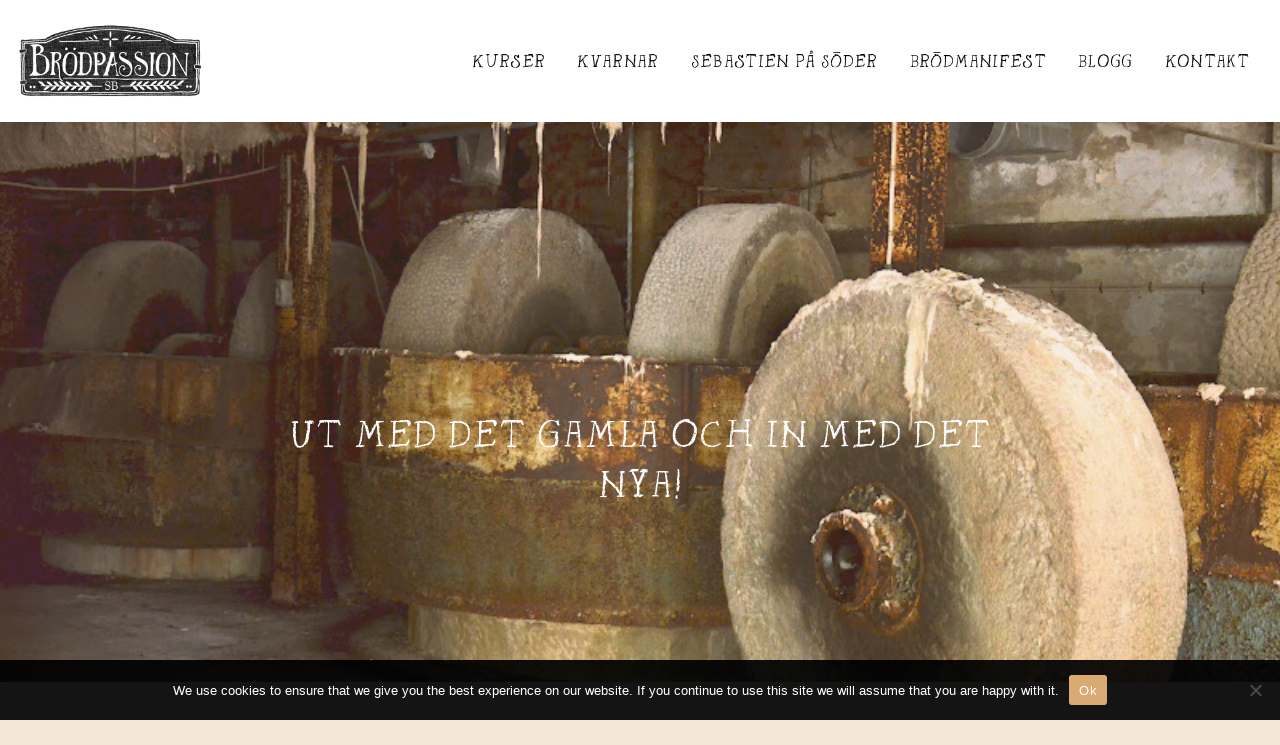

--- FILE ---
content_type: text/html; charset=UTF-8
request_url: https://www.brodpassion.se/2012/04/ut-med-det-gamla-och-in-med-det-nya/
body_size: 13867
content:
<!doctype html>
<html class="no-js" lang="sv-SE" >
	<head>
		<meta charset="UTF-8" />
		<meta name="viewport" content="width=device-width, initial-scale=1.0" />
		<meta name='robots' content='index, follow, max-image-preview:large, max-snippet:-1, max-video-preview:-1' />

	<!-- This site is optimized with the Yoast SEO plugin v24.0 - https://yoast.com/wordpress/plugins/seo/ -->
	<title>Ut med det gamla och in med det nya! - Brödpassion</title><link rel="preload" as="style" href="https://fonts.googleapis.com/css2?family=Arimo%3Awght%40400%3B500%3B600%3B700&#038;ver=1&#038;family=Barlow:wght@400;500;700&#038;display=swap" /><link rel="stylesheet" href="https://fonts.googleapis.com/css2?family=Arimo%3Awght%40400%3B500%3B600%3B700&#038;ver=1&#038;family=Barlow:wght@400;500;700&#038;display=swap" media="print" onload="this.media='all'" /><noscript><link rel="stylesheet" href="https://fonts.googleapis.com/css2?family=Arimo%3Awght%40400%3B500%3B600%3B700&#038;ver=1&#038;family=Barlow:wght@400;500;700&#038;display=swap" /></noscript><link rel="stylesheet" href="https://www.brodpassion.se/wp-content/cache/min/1/28787dbd3a055874379d78b1d698981c.css" media="all" data-minify="1" />
	<link rel="canonical" href="https://www.brodpassion.se/2012/04/ut-med-det-gamla-och-in-med-det-nya/" />
	<meta property="og:locale" content="sv_SE" />
	<meta property="og:type" content="article" />
	<meta property="og:title" content="Ut med det gamla och in med det nya! - Brödpassion" />
	<meta property="og:description" content="Detta ser ut som en mjölkvarn men nej nej&#8230; Det är en papperskvarn för att göra pappersmassa!&nbsp; Så mycket har hänt de närmaste månaderna med tillsatser i mjöl. De flesta..." />
	<meta property="og:url" content="https://www.brodpassion.se/2012/04/ut-med-det-gamla-och-in-med-det-nya/" />
	<meta property="og:site_name" content="Brödpassion" />
	<meta property="article:publisher" content="https://www.facebook.com/Brodpassion.se" />
	<meta property="article:author" content="https://www.facebook.com/Brodpassion.se" />
	<meta property="article:published_time" content="2012-04-25T09:17:00+00:00" />
	<meta property="article:modified_time" content="2014-04-09T18:49:08+00:00" />
	<meta property="og:image" content="https://www.brodpassion.se/wp-content/uploads/2012/04/pappersbruk.jpg" />
	<meta property="og:image:width" content="800" />
	<meta property="og:image:height" content="530" />
	<meta property="og:image:type" content="image/jpeg" />
	<meta name="author" content="Sebastién Boudet" />
	<meta name="twitter:card" content="summary_large_image" />
	<meta name="twitter:creator" content="@sebastienbou" />
	<meta name="twitter:site" content="@sebastienbou" />
	<meta name="twitter:label1" content="Skriven av" />
	<meta name="twitter:data1" content="Sebastién Boudet" />
	<meta name="twitter:label2" content="Beräknad lästid" />
	<meta name="twitter:data2" content="1 minut" />
	<script type="application/ld+json" class="yoast-schema-graph">{"@context":"https://schema.org","@graph":[{"@type":"Article","@id":"https://www.brodpassion.se/2012/04/ut-med-det-gamla-och-in-med-det-nya/#article","isPartOf":{"@id":"https://www.brodpassion.se/2012/04/ut-med-det-gamla-och-in-med-det-nya/"},"author":{"name":"Sebastién Boudet","@id":"https://www.brodpassion.se/#/schema/person/56f8607618439dab3f662d2c2156f72f"},"headline":"Ut med det gamla och in med det nya!","datePublished":"2012-04-25T09:17:00+00:00","dateModified":"2014-04-09T18:49:08+00:00","mainEntityOfPage":{"@id":"https://www.brodpassion.se/2012/04/ut-med-det-gamla-och-in-med-det-nya/"},"wordCount":220,"commentCount":19,"publisher":{"@id":"https://www.brodpassion.se/#/schema/person/56f8607618439dab3f662d2c2156f72f"},"image":{"@id":"https://www.brodpassion.se/2012/04/ut-med-det-gamla-och-in-med-det-nya/#primaryimage"},"thumbnailUrl":"https://www.brodpassion.se/wp-content/uploads/2012/04/pappersbruk.jpg","keywords":["mjöl","nordmills","tillsatser","xylanas"],"inLanguage":"sv-SE","potentialAction":[{"@type":"CommentAction","name":"Comment","target":["https://www.brodpassion.se/2012/04/ut-med-det-gamla-och-in-med-det-nya/#respond"]}]},{"@type":"WebPage","@id":"https://www.brodpassion.se/2012/04/ut-med-det-gamla-och-in-med-det-nya/","url":"https://www.brodpassion.se/2012/04/ut-med-det-gamla-och-in-med-det-nya/","name":"Ut med det gamla och in med det nya! - Brödpassion","isPartOf":{"@id":"https://www.brodpassion.se/#website"},"primaryImageOfPage":{"@id":"https://www.brodpassion.se/2012/04/ut-med-det-gamla-och-in-med-det-nya/#primaryimage"},"image":{"@id":"https://www.brodpassion.se/2012/04/ut-med-det-gamla-och-in-med-det-nya/#primaryimage"},"thumbnailUrl":"https://www.brodpassion.se/wp-content/uploads/2012/04/pappersbruk.jpg","datePublished":"2012-04-25T09:17:00+00:00","dateModified":"2014-04-09T18:49:08+00:00","breadcrumb":{"@id":"https://www.brodpassion.se/2012/04/ut-med-det-gamla-och-in-med-det-nya/#breadcrumb"},"inLanguage":"sv-SE","potentialAction":[{"@type":"ReadAction","target":["https://www.brodpassion.se/2012/04/ut-med-det-gamla-och-in-med-det-nya/"]}]},{"@type":"ImageObject","inLanguage":"sv-SE","@id":"https://www.brodpassion.se/2012/04/ut-med-det-gamla-och-in-med-det-nya/#primaryimage","url":"https://www.brodpassion.se/wp-content/uploads/2012/04/pappersbruk.jpg","contentUrl":"https://www.brodpassion.se/wp-content/uploads/2012/04/pappersbruk.jpg","width":800,"height":530},{"@type":"BreadcrumbList","@id":"https://www.brodpassion.se/2012/04/ut-med-det-gamla-och-in-med-det-nya/#breadcrumb","itemListElement":[{"@type":"ListItem","position":1,"name":"Home","item":"https://www.brodpassion.se/"},{"@type":"ListItem","position":2,"name":"Blogg","item":"https://www.brodpassion.se/blogg/"},{"@type":"ListItem","position":3,"name":"Ut med det gamla och in med det nya!"}]},{"@type":"WebSite","@id":"https://www.brodpassion.se/#website","url":"https://www.brodpassion.se/","name":"Brödpassion","description":"","publisher":{"@id":"https://www.brodpassion.se/#/schema/person/56f8607618439dab3f662d2c2156f72f"},"potentialAction":[{"@type":"SearchAction","target":{"@type":"EntryPoint","urlTemplate":"https://www.brodpassion.se/?s={search_term_string}"},"query-input":{"@type":"PropertyValueSpecification","valueRequired":true,"valueName":"search_term_string"}}],"inLanguage":"sv-SE"},{"@type":["Person","Organization"],"@id":"https://www.brodpassion.se/#/schema/person/56f8607618439dab3f662d2c2156f72f","name":"Sebastién Boudet","image":{"@type":"ImageObject","inLanguage":"sv-SE","@id":"https://www.brodpassion.se/#/schema/person/image/","url":"https://dev.brodpassion.se/wp-content/uploads/2022/05/brodpassion-logo.png","contentUrl":"https://dev.brodpassion.se/wp-content/uploads/2022/05/brodpassion-logo.png","width":600,"height":246,"caption":"Sebastién Boudet"},"logo":{"@id":"https://www.brodpassion.se/#/schema/person/image/"},"sameAs":["https://brodpassion.se/","https://www.facebook.com/Brodpassion.se","https://instagram.com/sebastienboudet","https://www.linkedin.com/in/sebastien-boudet-3bbb02115/","https://x.com/sebastienbou","https://www.youtube.com/user/sboudet/","https://sv.wikipedia.org/wiki/Sbastien_Boudet"],"url":"https://www.brodpassion.se/author/sebastien/"}]}</script>
	<!-- / Yoast SEO plugin. -->


<link rel='dns-prefetch' href='//translate.google.com' />
<link rel='dns-prefetch' href='//ajax.googleapis.com' />
<link rel='dns-prefetch' href='//use.fontawesome.com' />
<link rel='dns-prefetch' href='//fonts.googleapis.com' />
<link rel='dns-prefetch' href='//www.googletagmanager.com' />
<link href='https://fonts.gstatic.com' crossorigin rel='preconnect' />


<style id='classic-theme-styles-inline-css' type='text/css'>
/*! This file is auto-generated */
.wp-block-button__link{color:#fff;background-color:#32373c;border-radius:9999px;box-shadow:none;text-decoration:none;padding:calc(.667em + 2px) calc(1.333em + 2px);font-size:1.125em}.wp-block-file__button{background:#32373c;color:#fff;text-decoration:none}
</style>
<style id='global-styles-inline-css' type='text/css'>
:root{--wp--preset--aspect-ratio--square: 1;--wp--preset--aspect-ratio--4-3: 4/3;--wp--preset--aspect-ratio--3-4: 3/4;--wp--preset--aspect-ratio--3-2: 3/2;--wp--preset--aspect-ratio--2-3: 2/3;--wp--preset--aspect-ratio--16-9: 16/9;--wp--preset--aspect-ratio--9-16: 9/16;--wp--preset--color--black: #000000;--wp--preset--color--cyan-bluish-gray: #abb8c3;--wp--preset--color--white: #ffffff;--wp--preset--color--pale-pink: #f78da7;--wp--preset--color--vivid-red: #cf2e2e;--wp--preset--color--luminous-vivid-orange: #ff6900;--wp--preset--color--luminous-vivid-amber: #fcb900;--wp--preset--color--light-green-cyan: #7bdcb5;--wp--preset--color--vivid-green-cyan: #00d084;--wp--preset--color--pale-cyan-blue: #8ed1fc;--wp--preset--color--vivid-cyan-blue: #0693e3;--wp--preset--color--vivid-purple: #9b51e0;--wp--preset--gradient--vivid-cyan-blue-to-vivid-purple: linear-gradient(135deg,rgba(6,147,227,1) 0%,rgb(155,81,224) 100%);--wp--preset--gradient--light-green-cyan-to-vivid-green-cyan: linear-gradient(135deg,rgb(122,220,180) 0%,rgb(0,208,130) 100%);--wp--preset--gradient--luminous-vivid-amber-to-luminous-vivid-orange: linear-gradient(135deg,rgba(252,185,0,1) 0%,rgba(255,105,0,1) 100%);--wp--preset--gradient--luminous-vivid-orange-to-vivid-red: linear-gradient(135deg,rgba(255,105,0,1) 0%,rgb(207,46,46) 100%);--wp--preset--gradient--very-light-gray-to-cyan-bluish-gray: linear-gradient(135deg,rgb(238,238,238) 0%,rgb(169,184,195) 100%);--wp--preset--gradient--cool-to-warm-spectrum: linear-gradient(135deg,rgb(74,234,220) 0%,rgb(151,120,209) 20%,rgb(207,42,186) 40%,rgb(238,44,130) 60%,rgb(251,105,98) 80%,rgb(254,248,76) 100%);--wp--preset--gradient--blush-light-purple: linear-gradient(135deg,rgb(255,206,236) 0%,rgb(152,150,240) 100%);--wp--preset--gradient--blush-bordeaux: linear-gradient(135deg,rgb(254,205,165) 0%,rgb(254,45,45) 50%,rgb(107,0,62) 100%);--wp--preset--gradient--luminous-dusk: linear-gradient(135deg,rgb(255,203,112) 0%,rgb(199,81,192) 50%,rgb(65,88,208) 100%);--wp--preset--gradient--pale-ocean: linear-gradient(135deg,rgb(255,245,203) 0%,rgb(182,227,212) 50%,rgb(51,167,181) 100%);--wp--preset--gradient--electric-grass: linear-gradient(135deg,rgb(202,248,128) 0%,rgb(113,206,126) 100%);--wp--preset--gradient--midnight: linear-gradient(135deg,rgb(2,3,129) 0%,rgb(40,116,252) 100%);--wp--preset--font-size--small: 13px;--wp--preset--font-size--medium: 20px;--wp--preset--font-size--large: 36px;--wp--preset--font-size--x-large: 42px;--wp--preset--spacing--20: 0.44rem;--wp--preset--spacing--30: 0.67rem;--wp--preset--spacing--40: 1rem;--wp--preset--spacing--50: 1.5rem;--wp--preset--spacing--60: 2.25rem;--wp--preset--spacing--70: 3.38rem;--wp--preset--spacing--80: 5.06rem;--wp--preset--shadow--natural: 6px 6px 9px rgba(0, 0, 0, 0.2);--wp--preset--shadow--deep: 12px 12px 50px rgba(0, 0, 0, 0.4);--wp--preset--shadow--sharp: 6px 6px 0px rgba(0, 0, 0, 0.2);--wp--preset--shadow--outlined: 6px 6px 0px -3px rgba(255, 255, 255, 1), 6px 6px rgba(0, 0, 0, 1);--wp--preset--shadow--crisp: 6px 6px 0px rgba(0, 0, 0, 1);}:where(.is-layout-flex){gap: 0.5em;}:where(.is-layout-grid){gap: 0.5em;}body .is-layout-flex{display: flex;}.is-layout-flex{flex-wrap: wrap;align-items: center;}.is-layout-flex > :is(*, div){margin: 0;}body .is-layout-grid{display: grid;}.is-layout-grid > :is(*, div){margin: 0;}:where(.wp-block-columns.is-layout-flex){gap: 2em;}:where(.wp-block-columns.is-layout-grid){gap: 2em;}:where(.wp-block-post-template.is-layout-flex){gap: 1.25em;}:where(.wp-block-post-template.is-layout-grid){gap: 1.25em;}.has-black-color{color: var(--wp--preset--color--black) !important;}.has-cyan-bluish-gray-color{color: var(--wp--preset--color--cyan-bluish-gray) !important;}.has-white-color{color: var(--wp--preset--color--white) !important;}.has-pale-pink-color{color: var(--wp--preset--color--pale-pink) !important;}.has-vivid-red-color{color: var(--wp--preset--color--vivid-red) !important;}.has-luminous-vivid-orange-color{color: var(--wp--preset--color--luminous-vivid-orange) !important;}.has-luminous-vivid-amber-color{color: var(--wp--preset--color--luminous-vivid-amber) !important;}.has-light-green-cyan-color{color: var(--wp--preset--color--light-green-cyan) !important;}.has-vivid-green-cyan-color{color: var(--wp--preset--color--vivid-green-cyan) !important;}.has-pale-cyan-blue-color{color: var(--wp--preset--color--pale-cyan-blue) !important;}.has-vivid-cyan-blue-color{color: var(--wp--preset--color--vivid-cyan-blue) !important;}.has-vivid-purple-color{color: var(--wp--preset--color--vivid-purple) !important;}.has-black-background-color{background-color: var(--wp--preset--color--black) !important;}.has-cyan-bluish-gray-background-color{background-color: var(--wp--preset--color--cyan-bluish-gray) !important;}.has-white-background-color{background-color: var(--wp--preset--color--white) !important;}.has-pale-pink-background-color{background-color: var(--wp--preset--color--pale-pink) !important;}.has-vivid-red-background-color{background-color: var(--wp--preset--color--vivid-red) !important;}.has-luminous-vivid-orange-background-color{background-color: var(--wp--preset--color--luminous-vivid-orange) !important;}.has-luminous-vivid-amber-background-color{background-color: var(--wp--preset--color--luminous-vivid-amber) !important;}.has-light-green-cyan-background-color{background-color: var(--wp--preset--color--light-green-cyan) !important;}.has-vivid-green-cyan-background-color{background-color: var(--wp--preset--color--vivid-green-cyan) !important;}.has-pale-cyan-blue-background-color{background-color: var(--wp--preset--color--pale-cyan-blue) !important;}.has-vivid-cyan-blue-background-color{background-color: var(--wp--preset--color--vivid-cyan-blue) !important;}.has-vivid-purple-background-color{background-color: var(--wp--preset--color--vivid-purple) !important;}.has-black-border-color{border-color: var(--wp--preset--color--black) !important;}.has-cyan-bluish-gray-border-color{border-color: var(--wp--preset--color--cyan-bluish-gray) !important;}.has-white-border-color{border-color: var(--wp--preset--color--white) !important;}.has-pale-pink-border-color{border-color: var(--wp--preset--color--pale-pink) !important;}.has-vivid-red-border-color{border-color: var(--wp--preset--color--vivid-red) !important;}.has-luminous-vivid-orange-border-color{border-color: var(--wp--preset--color--luminous-vivid-orange) !important;}.has-luminous-vivid-amber-border-color{border-color: var(--wp--preset--color--luminous-vivid-amber) !important;}.has-light-green-cyan-border-color{border-color: var(--wp--preset--color--light-green-cyan) !important;}.has-vivid-green-cyan-border-color{border-color: var(--wp--preset--color--vivid-green-cyan) !important;}.has-pale-cyan-blue-border-color{border-color: var(--wp--preset--color--pale-cyan-blue) !important;}.has-vivid-cyan-blue-border-color{border-color: var(--wp--preset--color--vivid-cyan-blue) !important;}.has-vivid-purple-border-color{border-color: var(--wp--preset--color--vivid-purple) !important;}.has-vivid-cyan-blue-to-vivid-purple-gradient-background{background: var(--wp--preset--gradient--vivid-cyan-blue-to-vivid-purple) !important;}.has-light-green-cyan-to-vivid-green-cyan-gradient-background{background: var(--wp--preset--gradient--light-green-cyan-to-vivid-green-cyan) !important;}.has-luminous-vivid-amber-to-luminous-vivid-orange-gradient-background{background: var(--wp--preset--gradient--luminous-vivid-amber-to-luminous-vivid-orange) !important;}.has-luminous-vivid-orange-to-vivid-red-gradient-background{background: var(--wp--preset--gradient--luminous-vivid-orange-to-vivid-red) !important;}.has-very-light-gray-to-cyan-bluish-gray-gradient-background{background: var(--wp--preset--gradient--very-light-gray-to-cyan-bluish-gray) !important;}.has-cool-to-warm-spectrum-gradient-background{background: var(--wp--preset--gradient--cool-to-warm-spectrum) !important;}.has-blush-light-purple-gradient-background{background: var(--wp--preset--gradient--blush-light-purple) !important;}.has-blush-bordeaux-gradient-background{background: var(--wp--preset--gradient--blush-bordeaux) !important;}.has-luminous-dusk-gradient-background{background: var(--wp--preset--gradient--luminous-dusk) !important;}.has-pale-ocean-gradient-background{background: var(--wp--preset--gradient--pale-ocean) !important;}.has-electric-grass-gradient-background{background: var(--wp--preset--gradient--electric-grass) !important;}.has-midnight-gradient-background{background: var(--wp--preset--gradient--midnight) !important;}.has-small-font-size{font-size: var(--wp--preset--font-size--small) !important;}.has-medium-font-size{font-size: var(--wp--preset--font-size--medium) !important;}.has-large-font-size{font-size: var(--wp--preset--font-size--large) !important;}.has-x-large-font-size{font-size: var(--wp--preset--font-size--x-large) !important;}
:where(.wp-block-post-template.is-layout-flex){gap: 1.25em;}:where(.wp-block-post-template.is-layout-grid){gap: 1.25em;}
:where(.wp-block-columns.is-layout-flex){gap: 2em;}:where(.wp-block-columns.is-layout-grid){gap: 2em;}
:root :where(.wp-block-pullquote){font-size: 1.5em;line-height: 1.6;}
</style>








<style id='yarpp-thumbnails-inline-css' type='text/css'>
.yarpp-thumbnails-horizontal .yarpp-thumbnail {width: 130px;height: 170px;margin: 5px;margin-left: 0px;}.yarpp-thumbnail > img, .yarpp-thumbnail-default {width: 120px;height: 120px;margin: 5px;}.yarpp-thumbnails-horizontal .yarpp-thumbnail-title {margin: 7px;margin-top: 0px;width: 120px;}.yarpp-thumbnail-default > img {min-height: 120px;min-width: 120px;}
.yarpp-thumbnails-horizontal .yarpp-thumbnail {width: 130px;height: 170px;margin: 5px;margin-left: 0px;}.yarpp-thumbnail > img, .yarpp-thumbnail-default {width: 120px;height: 120px;margin: 5px;}.yarpp-thumbnails-horizontal .yarpp-thumbnail-title {margin: 7px;margin-top: 0px;width: 120px;}.yarpp-thumbnail-default > img {min-height: 120px;min-width: 120px;}
</style>
<style id='rocket-lazyload-inline-css' type='text/css'>
.rll-youtube-player{position:relative;padding-bottom:56.23%;height:0;overflow:hidden;max-width:100%;}.rll-youtube-player:focus-within{outline: 2px solid currentColor;outline-offset: 5px;}.rll-youtube-player iframe{position:absolute;top:0;left:0;width:100%;height:100%;z-index:100;background:0 0}.rll-youtube-player img{bottom:0;display:block;left:0;margin:auto;max-width:100%;width:100%;position:absolute;right:0;top:0;border:none;height:auto;-webkit-transition:.4s all;-moz-transition:.4s all;transition:.4s all}.rll-youtube-player img:hover{-webkit-filter:brightness(75%)}.rll-youtube-player .play{height:100%;width:100%;left:0;top:0;position:absolute;background:url(https://www.brodpassion.se/wp-content/plugins/wp-rocket/assets/img/youtube.png) no-repeat center;background-color: transparent !important;cursor:pointer;border:none;}
</style>

<link rel="https://api.w.org/" href="https://www.brodpassion.se/wp-json/" /><link rel="alternate" title="JSON" type="application/json" href="https://www.brodpassion.se/wp-json/wp/v2/posts/406" /><link rel="alternate" title="oEmbed (JSON)" type="application/json+oembed" href="https://www.brodpassion.se/wp-json/oembed/1.0/embed?url=https%3A%2F%2Fwww.brodpassion.se%2F2012%2F04%2Fut-med-det-gamla-och-in-med-det-nya%2F" />
<link rel="alternate" title="oEmbed (XML)" type="text/xml+oembed" href="https://www.brodpassion.se/wp-json/oembed/1.0/embed?url=https%3A%2F%2Fwww.brodpassion.se%2F2012%2F04%2Fut-med-det-gamla-och-in-med-det-nya%2F&#038;format=xml" />
<style>#google_language_translator a{display:none!important;}div.skiptranslate.goog-te-gadget{display:inline!important;}.goog-te-gadget{color:transparent!important;}.goog-te-gadget{font-size:0px!important;}.goog-branding{display:none;}.goog-tooltip{display: none!important;}.goog-tooltip:hover{display: none!important;}.goog-text-highlight{background-color:transparent!important;border:none!important;box-shadow:none!important;}div.skiptranslate{display:none!important;}body{top:0px!important;}#goog-gt-{display:none!important;}font font{background-color:transparent!important;box-shadow:none!important;position:initial!important;}</style><meta name="generator" content="Site Kit by Google 1.144.0" /><link rel="preconnect" href="https://fonts.gstatic.com"><link rel="preconnect" href="https://fonts.gstatic.com" crossorigin><link rel="apple-touch-icon" sizes="180x180" href="https://www.brodpassion.se/wp-content/themes/brodpassion/dist/assets/favicons/apple-touch-icon.png">
<link rel="icon" type="image/png" sizes="32x32" href="https://www.brodpassion.se/wp-content/themes/brodpassion/dist/assets/favicons/favicon-32x32.png">
<link rel="icon" type="image/png" sizes="16x16" href="https://www.brodpassion.se/wp-content/themes/brodpassion/dist/assets/favicons/favicon-16x16.png">
<link rel="manifest" href="https://www.brodpassion.se/wp-content/themes/brodpassion/dist/assets/favicons/site.webmanifest">
<link rel="mask-icon" href="https://www.brodpassion.se/wp-content/themes/brodpassion/dist/assets/favicons/safari-pinned-tab.svg" color="#000000">
<link rel="shortcut icon" href="https://www.brodpassion.se/wp-content/themes/brodpassion/dist/assets/favicons/favicon.ico">
<meta name="msapplication-TileColor" content="#000000">
<meta name="msapplication-config" content="https://www.brodpassion.se/wp-content/themes/brodpassion/dist/assets/favicons/browserconfig.xml">
<meta name="theme-color" content="#ffffff"><meta name="generator" content="Elementor 3.20.3; features: e_optimized_assets_loading, e_optimized_css_loading, additional_custom_breakpoints, block_editor_assets_optimize, e_image_loading_optimization; settings: css_print_method-external, google_font-enabled, font_display-auto">
<noscript><style id="rocket-lazyload-nojs-css">.rll-youtube-player, [data-lazy-src]{display:none !important;}</style></noscript>	</head>
	<body class="post-template-default single single-post postid-406 single-format-standard cookies-not-set logged-out elementor-default elementor-kit-3838">

	
	<div class="off-canvas-wrapper main-wrap">

		<nav class="mobile-off-canvas-menu off-canvas position-left" id="mobile-menu" data-off-canvas data-auto-focus="false" data-transition="push" role="navigation">
			<ul id="menu-menu-1" class="vertical menu" data-accordion-menu data-submenu-toggle="true"><li id="menu-item-35" class="menu-item menu-item-type-post_type menu-item-object-page menu-item-35"><a href="https://www.brodpassion.se/kurser/">Kurser</a></li>
<li id="menu-item-3148" class="menu-item menu-item-type-post_type menu-item-object-page menu-item-3148"><a href="https://www.brodpassion.se/kvarnar/">Kvarnar</a></li>
<li id="menu-item-4019" class="menu-item menu-item-type-post_type menu-item-object-page menu-item-4019"><a href="https://www.brodpassion.se/sebastien-pa-soder/">Sebastién på Söder</a></li>
<li id="menu-item-4020" class="menu-item menu-item-type-post_type menu-item-object-page menu-item-4020"><a href="https://www.brodpassion.se/brodmanifest/">Brödmanifest</a></li>
<li id="menu-item-3871" class="menu-item menu-item-type-post_type menu-item-object-page current_page_parent menu-item-3871"><a href="https://www.brodpassion.se/blogg/">Blogg</a></li>
<li id="menu-item-128" class="menu-item menu-item-type-post_type menu-item-object-page menu-item-128"><a href="https://www.brodpassion.se/kontakt/">Kontakt</a></li>
</ul>		</nav>

		<div class="off-canvas-content" data-off-canvas-content>

			<header id="site-header" class="site-header " role="banner">
				<div id="top-top">
					<div class="grid-container">
											</div>
				</div>
				<div class="sticky-container-container ">
					<div data-sticky-container>
						<div class="sticky-top-bar sticky" data-sticky data-margin-top="0" data-top-anchor="100"   data-sticky-on="small" >
							<div id="top-bar">
								<div class="grid-container grid-x align-justify align-middle">
									<div class="cell shrink top-bar-left">
										<div id="main-logo">
											<a href="https://www.brodpassion.se/" rel="home"><img width="600" height="246" src="https://www.brodpassion.se/wp-content/themes/brodpassion/dist/assets/images/logo/brodpassion-logo.png" data-no-lazy="1" alt="Logo" /></a>
										</div>
									</div>
									<div class="cell shrink top-bar-right">
										<a aria-label="Huduvmeny" href="javascript:void(0);" class="menu-icon" data-toggle="mobile-menu"><i class="fa fa-bars"></i></a>
										<nav id="desktop-menu" class="desktop-main-menu" role="navigation">
											<ul id="menu-menu-2" class="dropdown menu desktop-menu" data-dropdown-menu><li class="menu-item menu-item-type-post_type menu-item-object-page menu-item-35"><a href="https://www.brodpassion.se/kurser/">Kurser</a></li>
<li class="menu-item menu-item-type-post_type menu-item-object-page menu-item-3148"><a href="https://www.brodpassion.se/kvarnar/">Kvarnar</a></li>
<li class="menu-item menu-item-type-post_type menu-item-object-page menu-item-4019"><a href="https://www.brodpassion.se/sebastien-pa-soder/">Sebastién på Söder</a></li>
<li class="menu-item menu-item-type-post_type menu-item-object-page menu-item-4020"><a href="https://www.brodpassion.se/brodmanifest/">Brödmanifest</a></li>
<li class="menu-item menu-item-type-post_type menu-item-object-page current_page_parent menu-item-3871"><a href="https://www.brodpassion.se/blogg/">Blogg</a></li>
<li class="menu-item menu-item-type-post_type menu-item-object-page menu-item-128"><a href="https://www.brodpassion.se/kontakt/">Kontakt</a></li>
</ul>										</nav>
									</div>
								</div>
								
															</div>
						</div>
					</div>
				</div>
			</header>
<div class="title-hero with-image bg-image" data-no-lazy="1" role="banner"
			data-interchange="[https://www.brodpassion.se/wp-content/uploads/2012/04/pappersbruk.jpg, small], [https://www.brodpassion.se/wp-content/uploads/2012/04/pappersbruk.jpg, medium], [https://www.brodpassion.se/wp-content/uploads/2012/04/pappersbruk.jpg, large], [https://www.brodpassion.se/wp-content/uploads/2012/04/pappersbruk.jpg, xlarge]"		>
			<div class="tint"></div>			<div class="grid-container">
				<div class="hero-inner">
					<h1 class="page-title">Ut med det gamla och in med det nya!</h1>
									</div>
			</div>
		</div><div class="grid-container grid-x">
	<main class="small-16 large-11 main-content">
					
<article id="post-406" class="post-406 post type-post status-publish format-standard has-post-thumbnail hentry tag-mjol tag-nordmills tag-tillsatser tag-xylanas">
	<div class="entry-content">
		<div style="clear: both; text-align: center;"><a href="http://brodpassion.se/wp-content/uploads/2012/04/pappersbruk.jpg" style="margin-left: 1em; margin-right: 1em;"><img fetchpriority="high" decoding="async" border="0" height="424" src="data:image/svg+xml,%3Csvg%20xmlns='http://www.w3.org/2000/svg'%20viewBox='0%200%20640%20424'%3E%3C/svg%3E" width="640" data-lazy-src="http://brodpassion.se/wp-content/uploads/2012/04/pappersbruk-300x198.jpg" /><noscript><img fetchpriority="high" decoding="async" border="0" height="424" src="http://brodpassion.se/wp-content/uploads/2012/04/pappersbruk-300x198.jpg" width="640" /></noscript></a></div>
<div style="text-align: center;">Detta ser ut som en mjölkvarn men nej nej&#8230; Det är en papperskvarn för att göra pappersmassa!&nbsp;</div>
<div style="text-align: left;">Så mycket har hänt de närmaste månaderna med tillsatser i mjöl. De flesta stora kvarnar har släppt mjöl som inte innehåller det eller det tillsats. Det är ett bra start tycker jag men i mina våtaste drömmar önskar jag mig att man kunde bara göra mjöl, helt enkelt. Bra vete man bara maler till mjöl utan att göra konsumenten förvirrad med massor med konstiga namn!&nbsp;</div>
<div style="text-align: left;">Senaste tillskott i tillsatsvärlden är <a href="http://sv.wikipedia.org/wiki/Xylanas" target="_blank">xylanas</a>&#8230; Jag hade hört talas om det enzymet men för pappersindustrin&#8230; Tydligen har det använt hur länge som helst som mjölbehandligsmedel men man kunde bara skriva på innehållsförteckningen: Maltmjöl av korn&#8230; <a href="http://www.nordmills.se/sv/Aktuellt/Nyheter/Deklarationsforandring/" target="_blank">EU har ändrat lagen om innehållsdeklarationen</a> om mjöl och nu måste alla mjöl tillverkare redovisa vilka sorters enzymer de blandar in i sitt mjöl!&nbsp;</div>
<div style="text-align: left;">Finns det någon här ute som kan om detta och förklara till mig varför man ska stoppa enzymer i mjöl&#8230; Finns de inte helt naturligt från början??&nbsp;</div>
<div class='yarpp yarpp-related yarpp-related-website yarpp-template-thumbnails'>
<!-- YARPP Thumbnails -->
<h3>Kanske gillar du:</h3>
<div class="yarpp-thumbnails-horizontal">
<a class='yarpp-thumbnail' rel='norewrite' href='https://www.brodpassion.se/2011/01/du-ar-min-allt-du-ar-min-ingenting/' title='Du är min allt, du är min ingenting!'>
<img width="120" height="79" src="data:image/svg+xml,%3Csvg%20xmlns='http://www.w3.org/2000/svg'%20viewBox='0%200%20120%2079'%3E%3C/svg%3E" class="attachment-yarpp-thumbnail size-yarpp-thumbnail wp-post-image" alt="" data-pin-nopin="true" data-lazy-srcset="https://www.brodpassion.se/wp-content/uploads/2011/01/DSC_1765.jpg 1024w, https://www.brodpassion.se/wp-content/uploads/2011/01/DSC_1765-300x198.jpg 300w, https://www.brodpassion.se/wp-content/uploads/2011/01/DSC_1765-100x66.jpg 100w, https://www.brodpassion.se/wp-content/uploads/2011/01/DSC_1765-881x583.jpg 881w, https://www.brodpassion.se/wp-content/uploads/2011/01/DSC_1765-742x491.jpg 742w" data-lazy-sizes="(max-width: 639px) 98vw, (max-width: 1199px) 64vw, 120px" data-lazy-src="https://www.brodpassion.se/wp-content/uploads/2011/01/DSC_1765.jpg" /><noscript><img width="120" height="79" src="https://www.brodpassion.se/wp-content/uploads/2011/01/DSC_1765.jpg" class="attachment-yarpp-thumbnail size-yarpp-thumbnail wp-post-image" alt="" data-pin-nopin="true" srcset="https://www.brodpassion.se/wp-content/uploads/2011/01/DSC_1765.jpg 1024w, https://www.brodpassion.se/wp-content/uploads/2011/01/DSC_1765-300x198.jpg 300w, https://www.brodpassion.se/wp-content/uploads/2011/01/DSC_1765-100x66.jpg 100w, https://www.brodpassion.se/wp-content/uploads/2011/01/DSC_1765-881x583.jpg 881w, https://www.brodpassion.se/wp-content/uploads/2011/01/DSC_1765-742x491.jpg 742w" sizes="(max-width: 639px) 98vw, (max-width: 1199px) 64vw, 120px" /></noscript><span class="yarpp-thumbnail-title">Du är min allt, du är min ingenting!</span></a>
<a class='yarpp-thumbnail' rel='norewrite' href='https://www.brodpassion.se/2009/10/top-10-vad-har-vi-kvar-fran-gamla-salzer-4/' title='Top 10: Vad har vi kvar från gamla Salzer!'>
<img width="120" height="90" src="data:image/svg+xml,%3Csvg%20xmlns='http://www.w3.org/2000/svg'%20viewBox='0%200%20120%2090'%3E%3C/svg%3E" class="attachment-yarpp-thumbnail size-yarpp-thumbnail wp-post-image" alt="" data-pin-nopin="true" data-lazy-srcset="https://www.brodpassion.se/wp-content/uploads/2009/10/IMG_1005.jpg 1024w, https://www.brodpassion.se/wp-content/uploads/2009/10/IMG_1005-300x225.jpg 300w, https://www.brodpassion.se/wp-content/uploads/2009/10/IMG_1005-100x75.jpg 100w, https://www.brodpassion.se/wp-content/uploads/2009/10/IMG_1005-881x660.jpg 881w, https://www.brodpassion.se/wp-content/uploads/2009/10/IMG_1005-742x556.jpg 742w" data-lazy-sizes="(max-width: 639px) 98vw, (max-width: 1199px) 64vw, 120px" data-lazy-src="https://www.brodpassion.se/wp-content/uploads/2009/10/IMG_1005.jpg" /><noscript><img width="120" height="90" src="https://www.brodpassion.se/wp-content/uploads/2009/10/IMG_1005.jpg" class="attachment-yarpp-thumbnail size-yarpp-thumbnail wp-post-image" alt="" data-pin-nopin="true" srcset="https://www.brodpassion.se/wp-content/uploads/2009/10/IMG_1005.jpg 1024w, https://www.brodpassion.se/wp-content/uploads/2009/10/IMG_1005-300x225.jpg 300w, https://www.brodpassion.se/wp-content/uploads/2009/10/IMG_1005-100x75.jpg 100w, https://www.brodpassion.se/wp-content/uploads/2009/10/IMG_1005-881x660.jpg 881w, https://www.brodpassion.se/wp-content/uploads/2009/10/IMG_1005-742x556.jpg 742w" sizes="(max-width: 639px) 98vw, (max-width: 1199px) 64vw, 120px" /></noscript><span class="yarpp-thumbnail-title">Top 10: Vad har vi kvar från gamla Salzer!</span></a>
<a class='yarpp-thumbnail' rel='norewrite' href='https://www.brodpassion.se/2010/08/bort-med-det-gamla/' title='Bort med det gamla!'>
<img width="120" height="90" src="data:image/svg+xml,%3Csvg%20xmlns='http://www.w3.org/2000/svg'%20viewBox='0%200%20120%2090'%3E%3C/svg%3E" class="attachment-yarpp-thumbnail size-yarpp-thumbnail wp-post-image" alt="" data-pin-nopin="true" data-lazy-srcset="https://www.brodpassion.se/wp-content/uploads/2010/08/P1060711.jpg 1024w, https://www.brodpassion.se/wp-content/uploads/2010/08/P1060711-300x225.jpg 300w, https://www.brodpassion.se/wp-content/uploads/2010/08/P1060711-100x75.jpg 100w, https://www.brodpassion.se/wp-content/uploads/2010/08/P1060711-881x660.jpg 881w, https://www.brodpassion.se/wp-content/uploads/2010/08/P1060711-742x556.jpg 742w" data-lazy-sizes="(max-width: 639px) 98vw, (max-width: 1199px) 64vw, 120px" data-lazy-src="https://www.brodpassion.se/wp-content/uploads/2010/08/P1060711.jpg" /><noscript><img width="120" height="90" src="https://www.brodpassion.se/wp-content/uploads/2010/08/P1060711.jpg" class="attachment-yarpp-thumbnail size-yarpp-thumbnail wp-post-image" alt="" data-pin-nopin="true" srcset="https://www.brodpassion.se/wp-content/uploads/2010/08/P1060711.jpg 1024w, https://www.brodpassion.se/wp-content/uploads/2010/08/P1060711-300x225.jpg 300w, https://www.brodpassion.se/wp-content/uploads/2010/08/P1060711-100x75.jpg 100w, https://www.brodpassion.se/wp-content/uploads/2010/08/P1060711-881x660.jpg 881w, https://www.brodpassion.se/wp-content/uploads/2010/08/P1060711-742x556.jpg 742w" sizes="(max-width: 639px) 98vw, (max-width: 1199px) 64vw, 120px" /></noscript><span class="yarpp-thumbnail-title">Bort med det gamla!</span></a>
<a class='yarpp-thumbnail' rel='norewrite' href='https://www.brodpassion.se/2010/12/bort-kopplad-eller-nastan/' title='Bort kopplad&#8230; eller nästan!'>
<img width="120" height="68" src="data:image/svg+xml,%3Csvg%20xmlns='http://www.w3.org/2000/svg'%20viewBox='0%200%20120%2068'%3E%3C/svg%3E" class="attachment-yarpp-thumbnail size-yarpp-thumbnail wp-post-image" alt="" data-pin-nopin="true" data-lazy-srcset="https://www.brodpassion.se/wp-content/uploads/2010/12/P1100526.jpg 1024w, https://www.brodpassion.se/wp-content/uploads/2010/12/P1100526-300x168.jpg 300w, https://www.brodpassion.se/wp-content/uploads/2010/12/P1100526-100x56.jpg 100w, https://www.brodpassion.se/wp-content/uploads/2010/12/P1100526-881x492.jpg 881w, https://www.brodpassion.se/wp-content/uploads/2010/12/P1100526-742x415.jpg 742w" data-lazy-sizes="(max-width: 639px) 98vw, (max-width: 1199px) 64vw, 120px" data-lazy-src="https://www.brodpassion.se/wp-content/uploads/2010/12/P1100526.jpg" /><noscript><img width="120" height="68" src="https://www.brodpassion.se/wp-content/uploads/2010/12/P1100526.jpg" class="attachment-yarpp-thumbnail size-yarpp-thumbnail wp-post-image" alt="" data-pin-nopin="true" srcset="https://www.brodpassion.se/wp-content/uploads/2010/12/P1100526.jpg 1024w, https://www.brodpassion.se/wp-content/uploads/2010/12/P1100526-300x168.jpg 300w, https://www.brodpassion.se/wp-content/uploads/2010/12/P1100526-100x56.jpg 100w, https://www.brodpassion.se/wp-content/uploads/2010/12/P1100526-881x492.jpg 881w, https://www.brodpassion.se/wp-content/uploads/2010/12/P1100526-742x415.jpg 742w" sizes="(max-width: 639px) 98vw, (max-width: 1199px) 64vw, 120px" /></noscript><span class="yarpp-thumbnail-title">Bort kopplad&#8230; eller nästan!</span></a>
<a class='yarpp-thumbnail' rel='norewrite' href='https://www.brodpassion.se/2012/11/snack-om-mjol/' title='Snack om mjöl!'>
<img width="120" height="77" src="data:image/svg+xml,%3Csvg%20xmlns='http://www.w3.org/2000/svg'%20viewBox='0%200%20120%2077'%3E%3C/svg%3E" class="attachment-yarpp-thumbnail size-yarpp-thumbnail wp-post-image" alt="" data-pin-nopin="true" data-lazy-srcset="https://www.brodpassion.se/wp-content/uploads/2012/11/DSC_4942.jpg 1024w, https://www.brodpassion.se/wp-content/uploads/2012/11/DSC_4942-300x192.jpg 300w, https://www.brodpassion.se/wp-content/uploads/2012/11/DSC_4942-100x64.jpg 100w, https://www.brodpassion.se/wp-content/uploads/2012/11/DSC_4942-881x565.jpg 881w, https://www.brodpassion.se/wp-content/uploads/2012/11/DSC_4942-742x476.jpg 742w" data-lazy-sizes="(max-width: 639px) 98vw, (max-width: 1199px) 64vw, 120px" data-lazy-src="https://www.brodpassion.se/wp-content/uploads/2012/11/DSC_4942.jpg" /><noscript><img width="120" height="77" src="https://www.brodpassion.se/wp-content/uploads/2012/11/DSC_4942.jpg" class="attachment-yarpp-thumbnail size-yarpp-thumbnail wp-post-image" alt="" data-pin-nopin="true" srcset="https://www.brodpassion.se/wp-content/uploads/2012/11/DSC_4942.jpg 1024w, https://www.brodpassion.se/wp-content/uploads/2012/11/DSC_4942-300x192.jpg 300w, https://www.brodpassion.se/wp-content/uploads/2012/11/DSC_4942-100x64.jpg 100w, https://www.brodpassion.se/wp-content/uploads/2012/11/DSC_4942-881x565.jpg 881w, https://www.brodpassion.se/wp-content/uploads/2012/11/DSC_4942-742x476.jpg 742w" sizes="(max-width: 639px) 98vw, (max-width: 1199px) 64vw, 120px" /></noscript><span class="yarpp-thumbnail-title">Snack om mjöl!</span></a>
</div>
</div>
			</div>
	<footer>
			</footer>
</article>
									</main>
	<aside class="cell sidebar small-16 large-5">
	<section id="block-5" class="widget widget_block widget_archive"><div class="wp-block-archives-dropdown wp-block-archives"><label for="wp-block-archives-1" class="wp-block-archives__label">Arkiv</label>
		<select id="wp-block-archives-1" name="archive-dropdown" onchange="document.location.href=this.options[this.selectedIndex].value;">
		<option value="">Välj månad</option>	<option value='https://www.brodpassion.se/2018/09/'> september 2018 &nbsp;(1)</option>
	<option value='https://www.brodpassion.se/2018/08/'> augusti 2018 &nbsp;(1)</option>
	<option value='https://www.brodpassion.se/2018/01/'> januari 2018 &nbsp;(1)</option>
	<option value='https://www.brodpassion.se/2017/10/'> oktober 2017 &nbsp;(1)</option>
	<option value='https://www.brodpassion.se/2017/09/'> september 2017 &nbsp;(1)</option>
	<option value='https://www.brodpassion.se/2016/10/'> oktober 2016 &nbsp;(1)</option>
	<option value='https://www.brodpassion.se/2016/03/'> mars 2016 &nbsp;(1)</option>
	<option value='https://www.brodpassion.se/2016/01/'> januari 2016 &nbsp;(1)</option>
	<option value='https://www.brodpassion.se/2015/12/'> december 2015 &nbsp;(1)</option>
	<option value='https://www.brodpassion.se/2015/11/'> november 2015 &nbsp;(1)</option>
	<option value='https://www.brodpassion.se/2015/09/'> september 2015 &nbsp;(1)</option>
	<option value='https://www.brodpassion.se/2015/08/'> augusti 2015 &nbsp;(3)</option>
	<option value='https://www.brodpassion.se/2015/06/'> juni 2015 &nbsp;(2)</option>
	<option value='https://www.brodpassion.se/2015/04/'> april 2015 &nbsp;(1)</option>
	<option value='https://www.brodpassion.se/2015/03/'> mars 2015 &nbsp;(3)</option>
	<option value='https://www.brodpassion.se/2015/02/'> februari 2015 &nbsp;(5)</option>
	<option value='https://www.brodpassion.se/2015/01/'> januari 2015 &nbsp;(5)</option>
	<option value='https://www.brodpassion.se/2014/12/'> december 2014 &nbsp;(5)</option>
	<option value='https://www.brodpassion.se/2014/11/'> november 2014 &nbsp;(4)</option>
	<option value='https://www.brodpassion.se/2014/10/'> oktober 2014 &nbsp;(6)</option>
	<option value='https://www.brodpassion.se/2014/09/'> september 2014 &nbsp;(4)</option>
	<option value='https://www.brodpassion.se/2014/08/'> augusti 2014 &nbsp;(5)</option>
	<option value='https://www.brodpassion.se/2014/07/'> juli 2014 &nbsp;(2)</option>
	<option value='https://www.brodpassion.se/2014/06/'> juni 2014 &nbsp;(4)</option>
	<option value='https://www.brodpassion.se/2014/05/'> maj 2014 &nbsp;(8)</option>
	<option value='https://www.brodpassion.se/2014/04/'> april 2014 &nbsp;(5)</option>
	<option value='https://www.brodpassion.se/2014/03/'> mars 2014 &nbsp;(7)</option>
	<option value='https://www.brodpassion.se/2014/02/'> februari 2014 &nbsp;(1)</option>
	<option value='https://www.brodpassion.se/2013/12/'> december 2013 &nbsp;(1)</option>
	<option value='https://www.brodpassion.se/2013/11/'> november 2013 &nbsp;(2)</option>
	<option value='https://www.brodpassion.se/2013/10/'> oktober 2013 &nbsp;(7)</option>
	<option value='https://www.brodpassion.se/2013/09/'> september 2013 &nbsp;(2)</option>
	<option value='https://www.brodpassion.se/2013/08/'> augusti 2013 &nbsp;(6)</option>
	<option value='https://www.brodpassion.se/2013/06/'> juni 2013 &nbsp;(2)</option>
	<option value='https://www.brodpassion.se/2013/05/'> maj 2013 &nbsp;(3)</option>
	<option value='https://www.brodpassion.se/2013/04/'> april 2013 &nbsp;(11)</option>
	<option value='https://www.brodpassion.se/2013/03/'> mars 2013 &nbsp;(8)</option>
	<option value='https://www.brodpassion.se/2013/02/'> februari 2013 &nbsp;(13)</option>
	<option value='https://www.brodpassion.se/2013/01/'> januari 2013 &nbsp;(10)</option>
	<option value='https://www.brodpassion.se/2012/12/'> december 2012 &nbsp;(12)</option>
	<option value='https://www.brodpassion.se/2012/11/'> november 2012 &nbsp;(12)</option>
	<option value='https://www.brodpassion.se/2012/10/'> oktober 2012 &nbsp;(14)</option>
	<option value='https://www.brodpassion.se/2012/09/'> september 2012 &nbsp;(11)</option>
	<option value='https://www.brodpassion.se/2012/08/'> augusti 2012 &nbsp;(13)</option>
	<option value='https://www.brodpassion.se/2012/07/'> juli 2012 &nbsp;(11)</option>
	<option value='https://www.brodpassion.se/2012/06/'> juni 2012 &nbsp;(12)</option>
	<option value='https://www.brodpassion.se/2012/05/'> maj 2012 &nbsp;(13)</option>
	<option value='https://www.brodpassion.se/2012/04/'> april 2012 &nbsp;(12)</option>
	<option value='https://www.brodpassion.se/2012/03/'> mars 2012 &nbsp;(13)</option>
	<option value='https://www.brodpassion.se/2012/02/'> februari 2012 &nbsp;(11)</option>
	<option value='https://www.brodpassion.se/2012/01/'> januari 2012 &nbsp;(17)</option>
	<option value='https://www.brodpassion.se/2011/12/'> december 2011 &nbsp;(18)</option>
	<option value='https://www.brodpassion.se/2011/11/'> november 2011 &nbsp;(13)</option>
	<option value='https://www.brodpassion.se/2011/10/'> oktober 2011 &nbsp;(15)</option>
	<option value='https://www.brodpassion.se/2011/09/'> september 2011 &nbsp;(12)</option>
	<option value='https://www.brodpassion.se/2011/08/'> augusti 2011 &nbsp;(15)</option>
	<option value='https://www.brodpassion.se/2011/07/'> juli 2011 &nbsp;(9)</option>
	<option value='https://www.brodpassion.se/2011/06/'> juni 2011 &nbsp;(12)</option>
	<option value='https://www.brodpassion.se/2011/05/'> maj 2011 &nbsp;(14)</option>
	<option value='https://www.brodpassion.se/2011/04/'> april 2011 &nbsp;(12)</option>
	<option value='https://www.brodpassion.se/2011/03/'> mars 2011 &nbsp;(21)</option>
	<option value='https://www.brodpassion.se/2011/02/'> februari 2011 &nbsp;(18)</option>
	<option value='https://www.brodpassion.se/2011/01/'> januari 2011 &nbsp;(18)</option>
	<option value='https://www.brodpassion.se/2010/12/'> december 2010 &nbsp;(13)</option>
	<option value='https://www.brodpassion.se/2010/11/'> november 2010 &nbsp;(18)</option>
	<option value='https://www.brodpassion.se/2010/10/'> oktober 2010 &nbsp;(25)</option>
	<option value='https://www.brodpassion.se/2010/09/'> september 2010 &nbsp;(13)</option>
	<option value='https://www.brodpassion.se/2010/08/'> augusti 2010 &nbsp;(21)</option>
	<option value='https://www.brodpassion.se/2010/07/'> juli 2010 &nbsp;(3)</option>
	<option value='https://www.brodpassion.se/2010/06/'> juni 2010 &nbsp;(18)</option>
	<option value='https://www.brodpassion.se/2010/05/'> maj 2010 &nbsp;(19)</option>
	<option value='https://www.brodpassion.se/2010/04/'> april 2010 &nbsp;(19)</option>
	<option value='https://www.brodpassion.se/2010/03/'> mars 2010 &nbsp;(20)</option>
	<option value='https://www.brodpassion.se/2010/02/'> februari 2010 &nbsp;(22)</option>
	<option value='https://www.brodpassion.se/2010/01/'> januari 2010 &nbsp;(4)</option>
	<option value='https://www.brodpassion.se/2009/12/'> december 2009 &nbsp;(8)</option>
	<option value='https://www.brodpassion.se/2009/11/'> november 2009 &nbsp;(13)</option>
	<option value='https://www.brodpassion.se/2009/10/'> oktober 2009 &nbsp;(10)</option>
	<option value='https://www.brodpassion.se/2009/09/'> september 2009 &nbsp;(12)</option>
	<option value='https://www.brodpassion.se/2009/08/'> augusti 2009 &nbsp;(10)</option>
	<option value='https://www.brodpassion.se/2009/07/'> juli 2009 &nbsp;(4)</option>
	<option value='https://www.brodpassion.se/2009/06/'> juni 2009 &nbsp;(3)</option>
	<option value='https://www.brodpassion.se/2009/05/'> maj 2009 &nbsp;(2)</option>
</select></div></section><section id="block-6" class="widget widget_block">
<h4 class="wp-block-heading">Kategorier</h4>
</section><section id="block-2" class="widget widget_block widget_categories"><ul class="wp-block-categories-list wp-block-categories">	<li class="cat-item cat-item-704"><a href="https://www.brodpassion.se/category/brodmanifest/">Brödmanifest</a> (7)
</li>
	<li class="cat-item cat-item-678"><a href="https://www.brodpassion.se/category/event-2/">Event</a> (15)
</li>
	<li class="cat-item cat-item-670"><a href="https://www.brodpassion.se/category/filmer/">filmer</a> (22)
</li>
	<li class="cat-item cat-item-713"><a href="https://www.brodpassion.se/category/franska-kokbok/">franska kokbok</a> (2)
</li>
	<li class="cat-item cat-item-677"><a href="https://www.brodpassion.se/category/las-och-kommentera-garna/">Läs och kommentera gärna!</a> (29)
</li>
	<li class="cat-item cat-item-712"><a href="https://www.brodpassion.se/category/mat/">mat</a> (1)
</li>
	<li class="cat-item cat-item-669"><a href="https://www.brodpassion.se/category/recept-brod/">recept bröd</a> (8)
</li>
	<li class="cat-item cat-item-668"><a href="https://www.brodpassion.se/category/recept-sott/">Recept sött</a> (20)
</li>
	<li class="cat-item cat-item-679"><a href="https://www.brodpassion.se/category/resa-2/">Resa</a> (7)
</li>
	<li class="cat-item cat-item-676"><a href="https://www.brodpassion.se/category/sommar-i-p1-2/">Sommar i P1</a> (2)
</li>
	<li class="cat-item cat-item-1"><a href="https://www.brodpassion.se/category/uncategorized/">Uncategorized</a> (172)
</li>
	<li class="cat-item cat-item-705"><a href="https://www.brodpassion.se/category/utbildning/">utbildning</a> (2)
</li>
</ul></section><section id="block-3" class="widget widget_block widget_tag_cloud"><p class="wp-block-tag-cloud"><a href="https://www.brodpassion.se/tag/brod/" class="tag-cloud-link tag-link-24 tag-link-position-1" style="font-size: 14.887096774194pt;" aria-label="bröd (35 objekt)">bröd</a>
<a href="https://www.brodpassion.se/tag/croissant/" class="tag-cloud-link tag-link-309 tag-link-position-2" style="font-size: 9.4677419354839pt;" aria-label="croissant (11 objekt)">croissant</a>
<a href="https://www.brodpassion.se/tag/den-franske-bagaren/" class="tag-cloud-link tag-link-57 tag-link-position-3" style="font-size: 9.8064516129032pt;" aria-label="den franske bagaren (12 objekt)">den franske bagaren</a>
<a href="https://www.brodpassion.se/tag/dessert/" class="tag-cloud-link tag-link-429 tag-link-position-4" style="font-size: 13.41935483871pt;" aria-label="dessert (26 objekt)">dessert</a>
<a href="https://www.brodpassion.se/tag/franska-ostar/" class="tag-cloud-link tag-link-351 tag-link-position-5" style="font-size: 10.596774193548pt;" aria-label="Franska ostar (14 objekt)">Franska ostar</a>
<a href="https://www.brodpassion.se/tag/goteborg/" class="tag-cloud-link tag-link-162 tag-link-position-6" style="font-size: 9.4677419354839pt;" aria-label="göteborg (11 objekt)">göteborg</a>
<a href="https://www.brodpassion.se/tag/jul/" class="tag-cloud-link tag-link-369 tag-link-position-7" style="font-size: 8pt;" aria-label="jul (8 objekt)">jul</a>
<a href="https://www.brodpassion.se/tag/kurs/" class="tag-cloud-link tag-link-20 tag-link-position-8" style="font-size: 12.854838709677pt;" aria-label="kurs (23 objekt)">kurs</a>
<a href="https://www.brodpassion.se/tag/macarong/" class="tag-cloud-link tag-link-122 tag-link-position-9" style="font-size: 12.403225806452pt;" aria-label="macarong (21 objekt)">macarong</a>
<a href="https://www.brodpassion.se/tag/mat/" class="tag-cloud-link tag-link-186 tag-link-position-10" style="font-size: 13.193548387097pt;" aria-label="Mat (25 objekt)">Mat</a>
<a href="https://www.brodpassion.se/tag/petite-france/" class="tag-cloud-link tag-link-196 tag-link-position-11" style="font-size: 12.629032258065pt;" aria-label="petite france (22 objekt)">petite france</a>
<a href="https://www.brodpassion.se/tag/sbk/" class="tag-cloud-link tag-link-76 tag-link-position-12" style="font-size: 8.5645161290323pt;" aria-label="SBK (9 objekt)">SBK</a>
<a href="https://www.brodpassion.se/tag/sebastien-boudet/" class="tag-cloud-link tag-link-6 tag-link-position-13" style="font-size: 12.177419354839pt;" aria-label="sebastien boudet (20 objekt)">sebastien boudet</a>
<a href="https://www.brodpassion.se/tag/surdeg/" class="tag-cloud-link tag-link-19 tag-link-position-14" style="font-size: 13.983870967742pt;" aria-label="surdeg (29 objekt)">surdeg</a>
<a href="https://www.brodpassion.se/tag/surdegsbrod/" class="tag-cloud-link tag-link-16 tag-link-position-15" style="font-size: 13.08064516129pt;" aria-label="surdegsbröd (24 objekt)">surdegsbröd</a>
<a href="https://www.brodpassion.se/tag/tillsatser/" class="tag-cloud-link tag-link-89 tag-link-position-16" style="font-size: 9.4677419354839pt;" aria-label="tillsatser (11 objekt)">tillsatser</a>
<a href="https://www.brodpassion.se/tag/tv4/" class="tag-cloud-link tag-link-35 tag-link-position-17" style="font-size: 9.4677419354839pt;" aria-label="TV4 (11 objekt)">TV4</a>
<a href="https://www.brodpassion.se/tag/tavling/" class="tag-cloud-link tag-link-156 tag-link-position-18" style="font-size: 15pt;" aria-label="Tävling (36 objekt)">Tävling</a>
<a href="https://www.brodpassion.se/tag/uncategorized/" class="tag-cloud-link tag-link-709 tag-link-position-19" style="font-size: 22pt;" aria-label="Uncategorized (155 objekt)">Uncategorized</a>
<a href="https://www.brodpassion.se/tag/video/" class="tag-cloud-link tag-link-62 tag-link-position-20" style="font-size: 15pt;" aria-label="video (36 objekt)">video</a></p></section></aside>
</div>
        <footer class="footer" role="contentinfo">
                        <div class="footer-container grid-container">
                            
                
                <div class="grid-x grid-margin-x footer-cred">
                    <div class="cell small-16">
                                                <p>&copy; Copyright Brödpassion · <span class="webby">Hemsida från <a href="http://simongoot.com" target="_blank">Goot Media AB</a></span></p>
                    </div>
                </div>
            </div>
            <div class="bottom-line"></div>
        </footer>

    </div><!-- Close off-canvas content -->
</div><!-- Close off-canvas wrapper -->

<!-- Custom Facebook Feed JS -->

<div id="flags" style="display:none" class="size18"><ul id="sortable" class="ui-sortable"><li id="English"><a href="#" title="English" class="nturl notranslate en flag English"></a></li></ul></div><div id='glt-footer'><div id="google_language_translator" class="default-language-sv"></div></div><!-- Instagram Feed JS -->

<script type="text/javascript" src="https://www.brodpassion.se/wp-includes/js/dist/hooks.min.js?ver=2810c76e705dd1a53b18" id="wp-hooks-js"></script>
<script type="text/javascript" src="https://www.brodpassion.se/wp-includes/js/dist/i18n.min.js?ver=5e580eb46a90c2b997e6" id="wp-i18n-js"></script>


<script type="text/javascript" id="contact-form-7-js-translations">
/* <![CDATA[ */
( function( domain, translations ) {
	var localeData = translations.locale_data[ domain ] || translations.locale_data.messages;
	localeData[""].domain = domain;
	wp.i18n.setLocaleData( localeData, domain );
} )( "contact-form-7", {"translation-revision-date":"2024-11-03 08:58:59+0000","generator":"GlotPress\/4.0.1","domain":"messages","locale_data":{"messages":{"":{"domain":"messages","plural-forms":"nplurals=2; plural=n != 1;","lang":"sv_SE"},"This contact form is placed in the wrong place.":["Detta kontaktformul\u00e4r \u00e4r placerat p\u00e5 fel st\u00e4lle."],"Error:":["Fel:"]}},"comment":{"reference":"includes\/js\/index.js"}} );
/* ]]> */
</script>


<script type="text/javascript" id="cookie-notice-front-js-before">
/* <![CDATA[ */
var cnArgs = {"ajaxUrl":"https:\/\/www.brodpassion.se\/wp-admin\/admin-ajax.php","nonce":"fb0af6b258","hideEffect":"fade","position":"bottom","onScroll":false,"onScrollOffset":100,"onClick":false,"cookieName":"cookie_notice_accepted","cookieTime":2592000,"cookieTimeRejected":2592000,"globalCookie":false,"redirection":true,"cache":true,"revokeCookies":false,"revokeCookiesOpt":"automatic"};
/* ]]> */
</script>

<script type="text/javascript" src="https://ajax.googleapis.com/ajax/libs/jquery/3.2.1/jquery.min.js?ver=3.2.1" id="jquery-js"></script>

<script type="text/javascript" src="//translate.google.com/translate_a/element.js?cb=GoogleLanguageTranslatorInit" id="scripts-google-js" defer></script>


<script type="text/javascript" id="rocket-browser-checker-js-after">
/* <![CDATA[ */
"use strict";var _createClass=function(){function defineProperties(target,props){for(var i=0;i<props.length;i++){var descriptor=props[i];descriptor.enumerable=descriptor.enumerable||!1,descriptor.configurable=!0,"value"in descriptor&&(descriptor.writable=!0),Object.defineProperty(target,descriptor.key,descriptor)}}return function(Constructor,protoProps,staticProps){return protoProps&&defineProperties(Constructor.prototype,protoProps),staticProps&&defineProperties(Constructor,staticProps),Constructor}}();function _classCallCheck(instance,Constructor){if(!(instance instanceof Constructor))throw new TypeError("Cannot call a class as a function")}var RocketBrowserCompatibilityChecker=function(){function RocketBrowserCompatibilityChecker(options){_classCallCheck(this,RocketBrowserCompatibilityChecker),this.passiveSupported=!1,this._checkPassiveOption(this),this.options=!!this.passiveSupported&&options}return _createClass(RocketBrowserCompatibilityChecker,[{key:"_checkPassiveOption",value:function(self){try{var options={get passive(){return!(self.passiveSupported=!0)}};window.addEventListener("test",null,options),window.removeEventListener("test",null,options)}catch(err){self.passiveSupported=!1}}},{key:"initRequestIdleCallback",value:function(){!1 in window&&(window.requestIdleCallback=function(cb){var start=Date.now();return setTimeout(function(){cb({didTimeout:!1,timeRemaining:function(){return Math.max(0,50-(Date.now()-start))}})},1)}),!1 in window&&(window.cancelIdleCallback=function(id){return clearTimeout(id)})}},{key:"isDataSaverModeOn",value:function(){return"connection"in navigator&&!0===navigator.connection.saveData}},{key:"supportsLinkPrefetch",value:function(){var elem=document.createElement("link");return elem.relList&&elem.relList.supports&&elem.relList.supports("prefetch")&&window.IntersectionObserver&&"isIntersecting"in IntersectionObserverEntry.prototype}},{key:"isSlowConnection",value:function(){return"connection"in navigator&&"effectiveType"in navigator.connection&&("2g"===navigator.connection.effectiveType||"slow-2g"===navigator.connection.effectiveType)}}]),RocketBrowserCompatibilityChecker}();
/* ]]> */
</script>
<script type="text/javascript" id="rocket-preload-links-js-extra">
/* <![CDATA[ */
var RocketPreloadLinksConfig = {"excludeUris":"\/(?:.+\/)?feed(?:\/(?:.+\/?)?)?$|\/(?:.+\/)?embed\/|\/(index\\.php\/)?(.*)wp\\-json(\/.*|$)|\/refer\/|\/go\/|\/recommend\/|\/recommends\/","usesTrailingSlash":"1","imageExt":"jpg|jpeg|gif|png|tiff|bmp|webp|avif|pdf|doc|docx|xls|xlsx|php","fileExt":"jpg|jpeg|gif|png|tiff|bmp|webp|avif|pdf|doc|docx|xls|xlsx|php|html|htm","siteUrl":"https:\/\/www.brodpassion.se","onHoverDelay":"100","rateThrottle":"3"};
/* ]]> */
</script>
<script type="text/javascript" id="rocket-preload-links-js-after">
/* <![CDATA[ */
(function() {
"use strict";var r="function"==typeof Symbol&&"symbol"==typeof Symbol.iterator?function(e){return typeof e}:function(e){return e&&"function"==typeof Symbol&&e.constructor===Symbol&&e!==Symbol.prototype?"symbol":typeof e},e=function(){function i(e,t){for(var n=0;n<t.length;n++){var i=t[n];i.enumerable=i.enumerable||!1,i.configurable=!0,"value"in i&&(i.writable=!0),Object.defineProperty(e,i.key,i)}}return function(e,t,n){return t&&i(e.prototype,t),n&&i(e,n),e}}();function i(e,t){if(!(e instanceof t))throw new TypeError("Cannot call a class as a function")}var t=function(){function n(e,t){i(this,n),this.browser=e,this.config=t,this.options=this.browser.options,this.prefetched=new Set,this.eventTime=null,this.threshold=1111,this.numOnHover=0}return e(n,[{key:"init",value:function(){!this.browser.supportsLinkPrefetch()||this.browser.isDataSaverModeOn()||this.browser.isSlowConnection()||(this.regex={excludeUris:RegExp(this.config.excludeUris,"i"),images:RegExp(".("+this.config.imageExt+")$","i"),fileExt:RegExp(".("+this.config.fileExt+")$","i")},this._initListeners(this))}},{key:"_initListeners",value:function(e){-1<this.config.onHoverDelay&&document.addEventListener("mouseover",e.listener.bind(e),e.listenerOptions),document.addEventListener("mousedown",e.listener.bind(e),e.listenerOptions),document.addEventListener("touchstart",e.listener.bind(e),e.listenerOptions)}},{key:"listener",value:function(e){var t=e.target.closest("a"),n=this._prepareUrl(t);if(null!==n)switch(e.type){case"mousedown":case"touchstart":this._addPrefetchLink(n);break;case"mouseover":this._earlyPrefetch(t,n,"mouseout")}}},{key:"_earlyPrefetch",value:function(t,e,n){var i=this,r=setTimeout(function(){if(r=null,0===i.numOnHover)setTimeout(function(){return i.numOnHover=0},1e3);else if(i.numOnHover>i.config.rateThrottle)return;i.numOnHover++,i._addPrefetchLink(e)},this.config.onHoverDelay);t.addEventListener(n,function e(){t.removeEventListener(n,e,{passive:!0}),null!==r&&(clearTimeout(r),r=null)},{passive:!0})}},{key:"_addPrefetchLink",value:function(i){return this.prefetched.add(i.href),new Promise(function(e,t){var n=document.createElement("link");n.rel="prefetch",n.href=i.href,n.onload=e,n.onerror=t,document.head.appendChild(n)}).catch(function(){})}},{key:"_prepareUrl",value:function(e){if(null===e||"object"!==(void 0===e?"undefined":r(e))||!1 in e||-1===["http:","https:"].indexOf(e.protocol))return null;var t=e.href.substring(0,this.config.siteUrl.length),n=this._getPathname(e.href,t),i={original:e.href,protocol:e.protocol,origin:t,pathname:n,href:t+n};return this._isLinkOk(i)?i:null}},{key:"_getPathname",value:function(e,t){var n=t?e.substring(this.config.siteUrl.length):e;return n.startsWith("/")||(n="/"+n),this._shouldAddTrailingSlash(n)?n+"/":n}},{key:"_shouldAddTrailingSlash",value:function(e){return this.config.usesTrailingSlash&&!e.endsWith("/")&&!this.regex.fileExt.test(e)}},{key:"_isLinkOk",value:function(e){return null!==e&&"object"===(void 0===e?"undefined":r(e))&&(!this.prefetched.has(e.href)&&e.origin===this.config.siteUrl&&-1===e.href.indexOf("?")&&-1===e.href.indexOf("#")&&!this.regex.excludeUris.test(e.href)&&!this.regex.images.test(e.href))}}],[{key:"run",value:function(){"undefined"!=typeof RocketPreloadLinksConfig&&new n(new RocketBrowserCompatibilityChecker({capture:!0,passive:!0}),RocketPreloadLinksConfig).init()}}]),n}();t.run();
}());
/* ]]> */
</script>





		<!-- Cookie Notice plugin v2.5.4 by Hu-manity.co https://hu-manity.co/ -->
		<div id="cookie-notice" role="dialog" class="cookie-notice-hidden cookie-revoke-hidden cn-position-bottom" aria-label="Cookie Notice" style="background-color: rgba(50,50,58,1);"><div class="cookie-notice-container" style="color: #fff"><span id="cn-notice-text" class="cn-text-container">We use cookies to ensure that we give you the best experience on our website. If you continue to use this site we will assume that you are happy with it.</span><span id="cn-notice-buttons" class="cn-buttons-container"><a href="#" id="cn-accept-cookie" data-cookie-set="accept" class="cn-set-cookie cn-button" aria-label="Ok" style="background-color: #d9ab73">Ok</a></span><span id="cn-close-notice" data-cookie-set="accept" class="cn-close-icon" title="No"></span></div>
			
		</div>
		<!-- / Cookie Notice plugin --><script>window.lazyLoadOptions=[{elements_selector:"img[data-lazy-src],.rocket-lazyload,iframe[data-lazy-src]",data_src:"lazy-src",data_srcset:"lazy-srcset",data_sizes:"lazy-sizes",class_loading:"lazyloading",class_loaded:"lazyloaded",threshold:300,callback_loaded:function(element){if(element.tagName==="IFRAME"&&element.dataset.rocketLazyload=="fitvidscompatible"){if(element.classList.contains("lazyloaded")){if(typeof window.jQuery!="undefined"){if(jQuery.fn.fitVids){jQuery(element).parent().fitVids()}}}}}},{elements_selector:".rocket-lazyload",data_src:"lazy-src",data_srcset:"lazy-srcset",data_sizes:"lazy-sizes",class_loading:"lazyloading",class_loaded:"lazyloaded",threshold:300,}];window.addEventListener('LazyLoad::Initialized',function(e){var lazyLoadInstance=e.detail.instance;if(window.MutationObserver){var observer=new MutationObserver(function(mutations){var image_count=0;var iframe_count=0;var rocketlazy_count=0;mutations.forEach(function(mutation){for(var i=0;i<mutation.addedNodes.length;i++){if(typeof mutation.addedNodes[i].getElementsByTagName!=='function'){continue}
if(typeof mutation.addedNodes[i].getElementsByClassName!=='function'){continue}
images=mutation.addedNodes[i].getElementsByTagName('img');is_image=mutation.addedNodes[i].tagName=="IMG";iframes=mutation.addedNodes[i].getElementsByTagName('iframe');is_iframe=mutation.addedNodes[i].tagName=="IFRAME";rocket_lazy=mutation.addedNodes[i].getElementsByClassName('rocket-lazyload');image_count+=images.length;iframe_count+=iframes.length;rocketlazy_count+=rocket_lazy.length;if(is_image){image_count+=1}
if(is_iframe){iframe_count+=1}}});if(image_count>0||iframe_count>0||rocketlazy_count>0){lazyLoadInstance.update()}});var b=document.getElementsByTagName("body")[0];var config={childList:!0,subtree:!0};observer.observe(b,config)}},!1)</script><script data-no-minify="1" async src="https://www.brodpassion.se/wp-content/plugins/wp-rocket/assets/js/lazyload/17.5/lazyload.min.js"></script><script src="https://www.brodpassion.se/wp-content/cache/min/1/214689f63c1a97cff1c38e6b34681911.js" data-minify="1" defer></script></body>
</html>
<!-- This website is like a Rocket, isn't it? Performance optimized by WP Rocket. Learn more: https://wp-rocket.me - Debug: cached@1769640414 -->